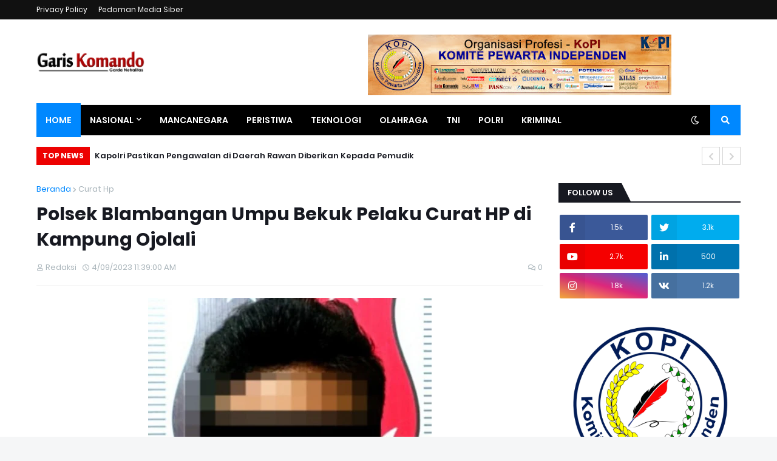

--- FILE ---
content_type: text/html; charset=utf-8
request_url: https://www.google.com/recaptcha/api2/aframe
body_size: 269
content:
<!DOCTYPE HTML><html><head><meta http-equiv="content-type" content="text/html; charset=UTF-8"></head><body><script nonce="TLC9vCrC9_OPWW7V3FFcVQ">/** Anti-fraud and anti-abuse applications only. See google.com/recaptcha */ try{var clients={'sodar':'https://pagead2.googlesyndication.com/pagead/sodar?'};window.addEventListener("message",function(a){try{if(a.source===window.parent){var b=JSON.parse(a.data);var c=clients[b['id']];if(c){var d=document.createElement('img');d.src=c+b['params']+'&rc='+(localStorage.getItem("rc::a")?sessionStorage.getItem("rc::b"):"");window.document.body.appendChild(d);sessionStorage.setItem("rc::e",parseInt(sessionStorage.getItem("rc::e")||0)+1);localStorage.setItem("rc::h",'1769735808970');}}}catch(b){}});window.parent.postMessage("_grecaptcha_ready", "*");}catch(b){}</script></body></html>

--- FILE ---
content_type: text/javascript; charset=UTF-8
request_url: https://www.gariskomando.com/2023/04/polsek-blambangan-umpu-bekuk-pelaku.html?action=getFeed&widgetId=Feed2&widgetType=Feed&responseType=js&xssi_token=AOuZoY6CvKGJVyII9wqr1lRSRIZOkMNDMQ%3A1769735803919
body_size: 589
content:
try {
_WidgetManager._HandleControllerResult('Feed2', 'getFeed',{'status': 'ok', 'feed': {'entries': [{'title': 'Ramah Tamah Ketua MA RI di Lampung, Gubernur Mirza Tegaskan Penguatan \nKolaborasi Lembaga', 'link': 'https://lampung7.com/pemerintahan/ramah-tamah-ketua-ma-ri-di-lampung-gubernur-mirza-tegaskan-penguatan-kolaborasi-lembaga/2026/01/29/', 'publishedDate': '2026-01-28T10:36:45.000-08:00', 'author': 'Redaksi'}, {'title': 'Pemkab Lampung Selatan Siap Luncurkan Tiga Inovasi Strategis: Hallo Lamsel, \nL-Betik, dan Desa HELAU', 'link': 'https://lampung7.com/lampung-selatan/pemkab-lampung-selatan-siap-luncurkan-tiga-inovasi-strategis-hallo-lamsel-l-betik-dan-desa-helau/2026/01/28/', 'publishedDate': '2026-01-28T04:54:11.000-08:00', 'author': 'Redaksi'}, {'title': 'Petugas Haji Perempuan 2026 Meningkat, Capai 33 Persen dari Total PPIH', 'link': 'https://lampung7.com/pemerintahan/menteri-pppa-bahagia-33-petugas-haji-perempuan-layani-jemaah-dari-hati/2026/01/29/', 'publishedDate': '2026-01-28T09:01:56.000-08:00', 'author': 'Redaksi'}, {'title': 'Rafieq : Modal Manusia Fokus Pada Individu, Sementara Modal Sosial Menjadi \nKekuatan Masyarakat', 'link': 'https://lampung7.com/kota-metro/rafieq-modal-manusia-fokus-pada-individu-sementara-modal-sosial-menjadi-kekuatan-masyarakat/2026/01/28/', 'publishedDate': '2026-01-28T08:18:04.000-08:00', 'author': 'Nanang'}, {'title': 'Pemerintah Kota Bandar Lampung Dorong Optimalisasi Penagihan PBB-P2', 'link': 'https://lampung7.com/bandar-lampung/pemerintah-kota-bandar-lampung-dorong-optimalisasi-penagihan-pbb-p2/2026/01/28/', 'publishedDate': '2026-01-28T04:29:44.000-08:00', 'author': 'Redaksi'}], 'title': 'Pemerintahan Arsip | LAMPUNG7.COM'}});
} catch (e) {
  if (typeof log != 'undefined') {
    log('HandleControllerResult failed: ' + e);
  }
}


--- FILE ---
content_type: text/javascript; charset=UTF-8
request_url: https://www.gariskomando.com/2023/04/polsek-blambangan-umpu-bekuk-pelaku.html?action=getFeed&widgetId=Feed1&widgetType=Feed&responseType=js&xssi_token=AOuZoY6CvKGJVyII9wqr1lRSRIZOkMNDMQ%3A1769735803919
body_size: 464
content:
try {
_WidgetManager._HandleControllerResult('Feed1', 'getFeed',{'status': 'ok', 'feed': {'entries': [{'title': 'Laporan IPCC: Pemanasan Global Kian Cepat, Target Paris Agreement Terancam \nGagal', 'link': 'https://lampung7.com/fenomena/laporan-ipcc-pemanasan-global-kian-cepat-target-paris-agreement-terancam-gagal/2025/09/16/', 'publishedDate': '2025-09-16T02:24:14.000-07:00', 'author': 'Redaksi'}, {'title': 'Kepiting Tapal Kuda: Fosil Hidup Berdarah Biru yang Menyelamatkan Manusia', 'link': 'https://lampung7.com/artikel/kepiting-tapal-kuda-fosil-hidup-berdarah-biru-yang-menyelamatkan-manusia/2025/09/10/', 'publishedDate': '2025-09-09T19:20:04.000-07:00', 'author': 'Redaksi'}, {'title': 'Setelah 50 Tahun, Hiu Sailback Houndshark Ditemukan Kembali di Papua Nugini', 'link': 'https://lampung7.com/fenomena/setelah-50-tahun-hiu-sailback-houndshark-ditemukan-kembali-di-papua-nugini/2025/08/31/', 'publishedDate': '2025-08-31T02:56:10.000-07:00', 'author': 'Redaksi'}, {'title': 'Dua Spesies Baru Begonia Ditemukan di Kalimantan oleh Peneliti Muda \nIndonesia', 'link': 'https://lampung7.com/fenomena/dua-spesies-baru-begonia-ditemukan-di-kalimantan-oleh-peneliti-muda-indonesia/2025/06/10/', 'publishedDate': '2025-06-09T18:21:19.000-07:00', 'author': 'Redaksi'}, {'title': 'Spesies Baru Kadal Buta Ditemukan di Pulau Buton, Diberi Nama Dibamus \noetamai', 'link': 'https://lampung7.com/misteri/spesies-baru-kadal-buta-ditemukan-di-pulau-buton-diberi-nama-dibamus-oetamai/2025/05/23/', 'publishedDate': '2025-05-22T22:29:11.000-07:00', 'author': 'Redaksi'}], 'title': 'Fenomena Arsip | LAMPUNG7.COM'}});
} catch (e) {
  if (typeof log != 'undefined') {
    log('HandleControllerResult failed: ' + e);
  }
}


--- FILE ---
content_type: application/javascript; charset=utf-8
request_url: https://fundingchoicesmessages.google.com/f/AGSKWxVzeNvIOsEagCnPSwiGXMftYXcWkMpK22Zfo0GoA5DETsC8hCjmyR4iM87bIqCLaNX7v-XHWDRzu5layCKnuaa6m-zMEFNvSyEBWxttZEa-SnIyTmn6fFrpN5a2CPJHgHvqxwjgkzLpSaUcMKwmwy0D7M4waDDvJcNOgGpbg47HqLAf_XGuzpCOGa8_/_/ads/as_header./video_ad./ads-request./AdPostInjectAsync._100x480_
body_size: -1283
content:
window['8087f8f8-6f3a-43af-97c4-247d2d64f6f0'] = true;